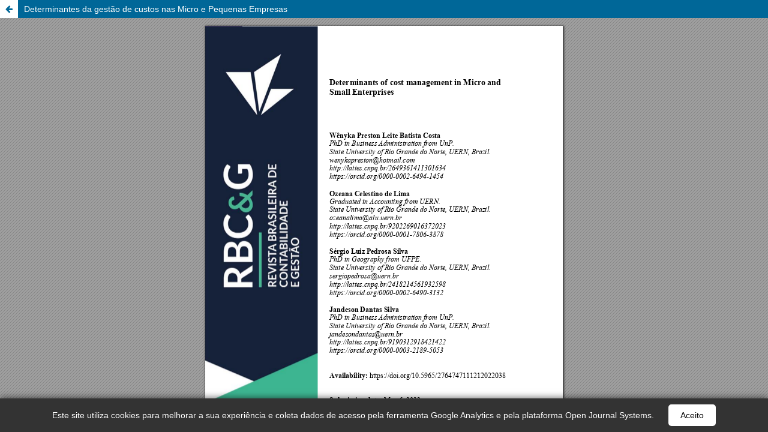

--- FILE ---
content_type: text/html; charset=utf-8
request_url: https://revistas.udesc.br/index.php/reavi/article/view/22073/14938
body_size: 2547
content:
<!DOCTYPE html>
<html lang="pt-BR" xml:lang="pt-BR">
<head>
	<meta charset="utf-8">
	<meta name="viewport" content="width=device-width, initial-scale=1.0">
	<title>
		Vista do Determinantes da gestão de custos nas Micro e Pequenas Empresas
							| Revista Brasileira de Contabilidade e Gestão
			</title>

	
<link rel="icon" href="https://revistas.udesc.br/public/journals/43/favicon_pt_BR.png">
<meta name="generator" content="Open Journal Systems 3.3.0.15">
<!-- Google tag (gtag.js) -->
<script async src="https://www.googletagmanager.com/gtag/js?id=G-EV0C8ET1KE"></script>
<script>
  window.dataLayer = window.dataLayer || [];
  function gtag(){dataLayer.push(arguments);}
  gtag('js', new Date());

  gtag('config', 'G-EV0C8ET1KE');
</script>

<meta name="author" content="UDESC Ibirama">
	  <meta name="description" content="Periódico científico publicado pela UDESC Alto Vale, nas áreas de Ciências Contábeis, Administração e áreas afins.">
	  <meta name="keywords" content="revista; periódico; contabilidad; contraloría; finanzas; administración; financiera; pública; societaria; estados contables; ciencias contables; gestión; gerencial; mercado financiero; capitales; educación en contabilidad">
<meta http-equiv="content-language" content="pt-br">
<meta http-equiv="content-type" content="text/html; charset=iso-8859-1">
<link rel="alternate" type="application/atom+xml" href="https://revistas.udesc.br/index.php/reavi/gateway/plugin/WebFeedGatewayPlugin/atom">
<link rel="alternate" type="application/rdf+xml" href="https://revistas.udesc.br/index.php/reavi/gateway/plugin/WebFeedGatewayPlugin/rss">
<link rel="alternate" type="application/rss+xml" href="https://revistas.udesc.br/index.php/reavi/gateway/plugin/WebFeedGatewayPlugin/rss2">
<link rel="alternate" type="application/atom+xml" href="https://revistas.udesc.br/index.php/reavi/gateway/plugin/AnnouncementFeedGatewayPlugin/atom">
<link rel="alternate" type="application/rdf+xml" href="https://revistas.udesc.br/index.php/reavi/gateway/plugin/AnnouncementFeedGatewayPlugin/rss">
<link rel="alternate" type="application/rss+xml" href="https://revistas.udesc.br/index.php/reavi/gateway/plugin/AnnouncementFeedGatewayPlugin/rss2">

	<link rel="stylesheet" href="https://revistas.udesc.br/index.php/reavi/$$$call$$$/page/page/css?name=stylesheet" type="text/css" /><link rel="stylesheet" href="https://revistas.udesc.br/index.php/reavi/$$$call$$$/page/page/css?name=font" type="text/css" /><link rel="stylesheet" href="https://revistas.udesc.br/lib/pkp/styles/fontawesome/fontawesome.css?v=3.3.0.15" type="text/css" /><link rel="stylesheet" href="https://revistas.udesc.br/public/journals/43/styleSheet.css?d=2022-12-15+11%3A09%3A10" type="text/css" />
</head>
<body class="pkp_page_article pkp_op_view">

		<header class="header_view">

		
		<a href="https://revistas.udesc.br/index.php/reavi/article/view/22073" class="return">
			<span class="pkp_screen_reader">
				Voltar aos Detalhes do Artigo
			</span>
		</a>

		<a href="https://revistas.udesc.br/index.php/reavi/article/view/22073" class="title">
			Determinantes da gestão de custos nas Micro e Pequenas Empresas
		</a>
	</header>

	<div id="htmlContainer" class="galley_view" style="overflow:visible;-webkit-overflow-scrolling:touch">
									<iframe name="htmlFrame" src="				https://revistas.udesc.br/index.php/reavi/article/download/22073/14938?inline=1
			" title="HTML de Determinantes da gestão de custos nas Micro e Pequenas Empresas" allowfullscreen webkitallowfullscreen></iframe>
	</div>
	<span class="Z3988" title="ctx_ver=Z39.88-2004&amp;rft_id=https%3A%2F%2Frevistas.udesc.br%2Findex.php%2Freavi%2Farticle%2Fview%2F22073&amp;rft_val_fmt=info%3Aofi%2Ffmt%3Akev%3Amtx%3Ajournal&amp;rft.language=pt_BR&amp;rft.genre=article&amp;rft.title=Revista+Brasileira+de+Contabilidade+e+Gest%C3%A3o&amp;rft.jtitle=Revista+Brasileira+de+Contabilidade+e+Gest%C3%A3o&amp;rft.atitle=Determinantes+da+gest%C3%A3o+de+custos+nas+Micro+e+Pequenas+Empresas&amp;rft.artnum=22073&amp;rft.stitle=&amp;rft.volume=11&amp;rft.issue=21&amp;rft.aulast=Costa&amp;rft.aufirst=W%C3%AAnyka+Preston+Leite+Batista&amp;rft.date=2022-12-06&amp;rft.au=Ozeana+Celestino+de+Lima&amp;rft.au=S%C3%A9rgio+Luiz+Pedrosa+Silva&amp;rft.au=Jandeson+Dantas+Silva&amp;rft_id=info%3Adoi%2F10.5965%2F2764747111212022038&amp;rft.pages=038+-+059&amp;rft.eissn=2764-7471"></span>
<!-- INÍCIO DO AVISO DA LGPD -->
<!DOCTYPE html>
<html lang="pt-BR">
<head>
    <meta charset="UTF-8">
    <meta name="viewport" content="width=device-width, initial-scale=1.0">
    <title>Seu Site</title>
    <style>
        #cookie-consent-banner {
            position: fixed;
            bottom: 0;
            width: 100%;
            background-color: #333;
            color: #fff;
            text-align: center;
            padding: 10px 20px;
            z-index: 1000;
            display: none; /* Inicialmente escondido */
            box-shadow: 0 -2px 10px rgba(0, 0, 0, 0.5);
        }

        #cookie-consent-banner p {
            margin: 0;
            display: inline;
        }

        #cookie-consent-banner a {
            color: #fff;
            text-decoration: underline;
        }

        #cookie-consent-banner button {
            background-color: #fff;
            color: black;
            border: none;
            padding: 10px 20px;
            cursor: pointer;
            margin-left: 20px;
            border-radius: 5px;
            transition: background-color 0.3s, color 0.3s;
        }

        #cookie-consent-banner button:hover {
            background-color: #45a049;
            color: #fff;
        }
    </style>
</head>
<body>
    <div id="cookie-consent-banner">
        <p>Este site utiliza cookies para melhorar a sua experiência e coleta dados de acesso pela ferramenta Google Analytics e pela plataforma Open Journal Systems.</p>
        <button id="accept-cookies">Aceito</button>
    </div>

    <script>
        document.addEventListener('DOMContentLoaded', function () {
            const cookieBanner = document.getElementById('cookie-consent-banner');
            const acceptButton = document.getElementById('accept-cookies');

            if (!localStorage.getItem('cookiesAccepted')) {
                cookieBanner.style.display = 'block';
            }

            acceptButton.addEventListener('click', function () {
                localStorage.setItem('cookiesAccepted', 'true');
                cookieBanner.style.display = 'none';
            });
        });
    </script>
</body>
</html>
<!-- FIM DO AVISO DA LGPD -->
<!-- INÍCIO DO CÓDIGO PARA AUMENTAR TAMANHO DA FONT -->
<script type="text/javascript" src="https://cdn.jsdelivr.net/gh/luketxr/ojs-fontsize@latest/code/javascript.js"></script>
<link rel="stylesheet" href="https://cdn.jsdelivr.net/gh/periodicosudesc/tamanhofont@master/estilotamanhopfont.css"" type="text/css">
<!-- FIM DO CÓDIGO PARA AUMENTAR TAMANHO DA FONT -->
</body>
</html>


--- FILE ---
content_type: text/css
request_url: https://revistas.udesc.br/public/journals/43/styleSheet.css?d=2022-12-15+11%3A09%3A10
body_size: 922
content:
@charset "utf-8";
/* CSS Document */

.navbar-header .navbar-brand {
    height: 100px; text-align: center;
}



.container-fluid {
    display: flex;
    align-items: center;
}


.nav-menu  {
    display: block;
    align-items: flex-end;
}




.journal-description {

    display: none;

}




div#wordcloud {

    padding: 0px;

    height: 230px;
  Weidtd: 270px;

}



#customblock-redes {

                padding: 0 0 0 20px;

}

 

.social-bar {

                position: fixed;

                right: 0;

                top: 70%;

                font-size: 1.5rem;

                display: flex;

                flex-direction: column;

                align-items: flex-end;

                z-index: 100;
            
}

 

.iconsocial {

                color: white;

                text-decoration: none;

                padding: .7rem;

                display: flex;

                transition: all .5s;

}

 


.iconsocial-udesc {

                background: #FFFFFF;

}




.iconsocial-insta {

                background: #FFFFFF;

}

 

.iconsocial:first-child {

                background: #FFFFFF; border-radius: 1rem 0 0 0;

}

 

.iconsocial:last-child {

                background: #FFFFFF; border-radius: 0 0 0 1rem;

}

 

.iconsocial:hover {

                background: #FFFFFF;

                padding-right: 3rem;

                border-radius: 1rem 0 0 1rem;

                box-shadow: 0 0 .5rem rgba(0, 0, 0, 0.42);

}


#customblock-idiomas {
                padding: 0 0 0 20px;
}


.bandeira {
               position: fixed;
                right: 0;
                top: 40%;
                font-size: 1.5rem;
                display: flex;
                flex-direction: column;
                align-items: flex-end;
                z-index: 100;
}

.iconbandeira {
                color: white;
                text-decoration: none;
                padding: .7rem;
                display: flex;
                transition: all .5s;
}
 


.iconbandeira-brasil {
                background: #FFFFFF;
}
 



.iconbandeira-inglaterra {
                background: #FFFFFF;
}



.iconbandeira-espanha {
                background: #FFFFFF;
}
 
 


.iconbandeira:first-child {
                border-radius: 1rem 0 0 0;
}
 


.iconbandeira:last-child {
                border-radius: 0 0 0 1rem;
}
 


.iconbandeira:hover {
                padding-right: 3rem;
                border-radius: 1rem 0 0 1rem;
                box-shadow: 0 0 .5rem rgba(0, 0, 0, 0.42);
}



a.galley-link.btn.btn-primary.pdf {

width: auto;

/* CSS Document background: #4682B4;

border-color: #4682B4;*/

}


a.galley-link.btn.btn-primary.file {

width: auto;

/* CSS Document background: #4682B4;

border-color: #4682B4;*/
}


.article-abstract {
              text-align: justify;
}



.panel-body {
                   text-align: justify;
}




.article-summary media {
                  text-align: left;
}




.pkp_screen_reader {
                    display: none;
}


.block_make_submission {
                   border: none;

}


.block_custom {
                   border: none;
}


.block_make_submission_link {
background: #4682B4;

}


.col-md-2 {
 display: none;
}



.btn.btn-default {
     width: auto;
}


.navbar-form.navbar-left {
 display: none;
}


.navbar-formm.navbar-left {
 Weidtd: 300px;
}
